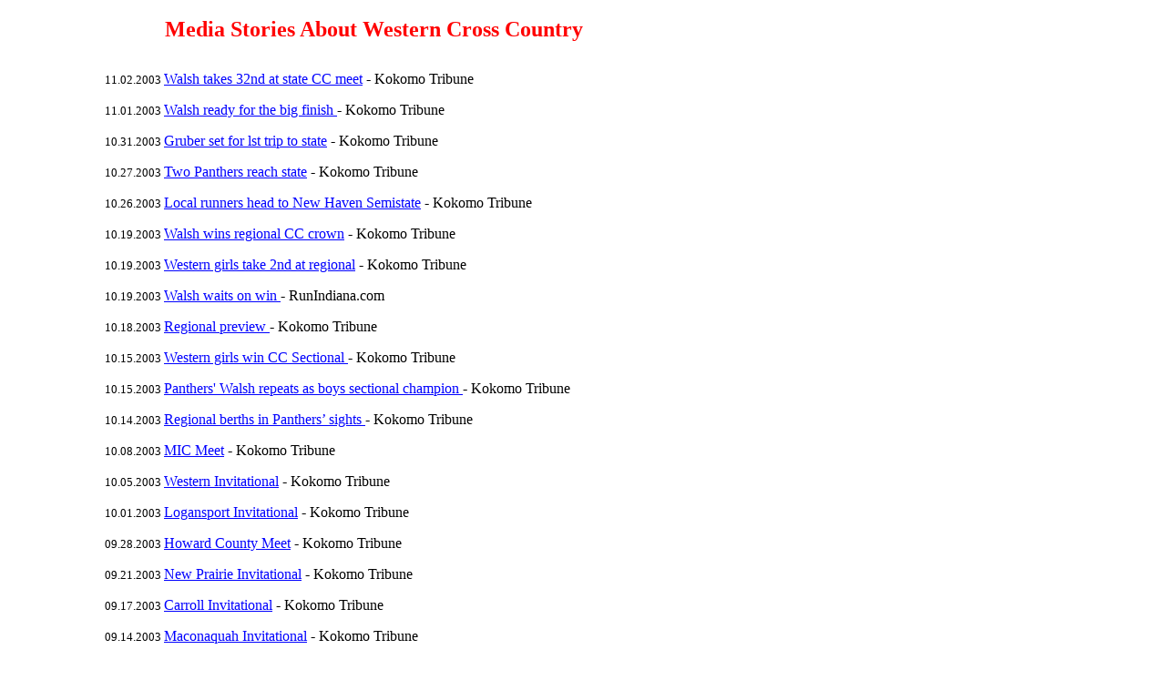

--- FILE ---
content_type: text/html
request_url: http://westernxc.ckrr.us/media2003.htm
body_size: 1862
content:
<HTML>
<BASE HREF="https://westernxc.ckrr.us/media/2003/">

<HEAD>
<STYLE TYPE="text/css">
<!--
.style1 {color: #FF0000}
.style2 {color: #999999}
-->

<!--
a:Hover{color:"#ffffff";background-color:"#000000";}
-->

body{

     scrollbar-3dlight-color:#808080;

     scrollbar-arrow-color:#ffffff;

     scrollbar-base-color:#ffffff;

     scrollbar-darkshadow-color:#808080;

     scrollbar-face-color:#c0c0c0;

     scrollbar-highlight-color:#ffffff;

     scrollbar-shadow-color:#ffffff
     }


      .off   {
               font-size: 10 pt;
               color: blue;
             }
      .over  {
               font-size: 10 pt;
      <!--
      /*        font-weight: bold;
      */
      -->
               color: red;
             }
      .overdis{
              font-size: 10 pt;
      <!--
      /*        font-weight: bold;
      */
      -->
              color: yellow;
             }
   </STYLE>


</HEAD>

<BODY BGCOLOR="white">

<TABLE WIDTH="700">
<TR>
		<TD WIDTH="100"></TD>
<TD HEIGHT="65" COLSPAN="3" ALIGN="center">
			<H2 class="style1 style1">Media Stories About Western Cross Country</H2></TD>
  </TR>

	<TR>
		<TD WIDTH="100"></TD>
	  <TD VALIGN="top" colspan="3">

<P><FONT SIZE = -1 COLOR = black>11.02.2003 </FONT> 
<A HREF="11022003.htm" CLASS="off" onMouseOver="this.className='over';" onMouseOut="this.className='off';"
>Walsh takes 32nd at state CC meet</A> - Kokomo Tribune</P>

<P><FONT SIZE = -1 COLOR = black>11.01.2003 </FONT> 
<A HREF="11012003.htm" CLASS="off" onMouseOver="this.className='over';" onMouseOut="this.className='off';"
>Walsh ready for the big finish </A> - Kokomo Tribune</P>

<P><FONT SIZE = -1 COLOR = black>10.31.2003 </FONT> 
<A HREF="10312003.htm" CLASS="off" onMouseOver="this.className='over';" onMouseOut="this.className='off';"
>Gruber set for lst trip to state</A> - Kokomo Tribune</P>

<P><FONT SIZE = -1 COLOR = black>10.27.2003 </FONT> 
<A HREF="10272003SS.htm" CLASS="off" onMouseOver="this.className='over';" onMouseOut="this.className='off';"
>Two Panthers reach state</A> - Kokomo Tribune</P>

<P><FONT SIZE = -1 COLOR = black>10.26.2003 </FONT> 
<A HREF="10262003SSP.htm" CLASS="off" onMouseOver="this.className='over';" onMouseOut="this.className='off';"
>Local runners head to New Haven Semistate</A> - Kokomo Tribune</P>

<P><FONT SIZE = -1 COLOR = black>10.19.2003 </FONT> 
<A HREF="10192003BR.htm" CLASS="off" onMouseOver="this.className='over';" onMouseOut="this.className='off';"
>Walsh wins regional CC crown</A> - Kokomo Tribune</P>

<P><FONT SIZE = -1 COLOR = black>10.19.2003 </FONT> 
<A HREF="10192003GR.htm"
CLASS="off" onMouseOver="this.className='over';" onMouseOut="this.className='off';"
>Western girls take 2nd at regional</A> - Kokomo Tribune
</P>

<P><FONT SIZE = -1 COLOR = black>10.19.2003 </FONT> 
<A HREF="10192003RI.htm"
CLASS="off" onMouseOver="this.className='over';" onMouseOut="this.className='off';"
>Walsh waits on win </A> - RunIndiana.com
</P>

<P><FONT SIZE = -1 COLOR = black>10.18.2003 </FONT> 
<A HREF="10182003.htm"
CLASS="off" onMouseOver="this.className='over';" onMouseOut="this.className='off';"
>Regional preview </A> - Kokomo Tribune
</P>

<P><FONT SIZE = -1 COLOR = black>10.15.2003 </FONT> 
<A HREF="10152003G.htm"
CLASS="off" onMouseOver="this.className='over';" onMouseOut="this.className='off';"
>Western girls win CC Sectional </A> - Kokomo Tribune
</P>

<P><FONT SIZE = -1 COLOR = black>10.15.2003 </FONT> 
<A HREF="10152003B.htm"
CLASS="off" onMouseOver="this.className='over';" onMouseOut="this.className='off';"
>Panthers' Walsh repeats as boys sectional champion </A> - Kokomo Tribune
</P>

<P><FONT SIZE = -1 COLOR = black>10.14.2003 </FONT> 
<A HREF="10142003.htm"
CLASS="off" onMouseOver="this.className='over';" onMouseOut="this.className='off';"
>Regional berths in Panthers� sights </A> - Kokomo Tribune
</P>

<P><FONT SIZE = -1 COLOR = black>10.08.2003 </FONT> 
<A HREF="10082003.htm"
CLASS="off" onMouseOver="this.className='over';" onMouseOut="this.className='off';"
>MIC Meet</A> - Kokomo Tribune
</P>

<P><FONT SIZE = -1 COLOR = black>10.05.2003 </FONT> 
<A HREF="10052003.htm"
CLASS="off" onMouseOver="this.className='over';" onMouseOut="this.className='off';"
>Western Invitational</A> - Kokomo Tribune
</P>

<P><FONT SIZE = -1 COLOR = black>10.01.2003 </FONT> 
<A HREF="10012003.htm"
CLASS="off" onMouseOver="this.className='over';" onMouseOut="this.className='off';"
>Logansport Invitational</A> - Kokomo Tribune
</P>

<P><FONT SIZE = -1 COLOR = black>09.28.2003 </FONT> 
<A HREF="09282003.htm"
CLASS="off" onMouseOver="this.className='over';" onMouseOut="this.className='off';"
>Howard County Meet</A> - Kokomo Tribune
</P>

<P><FONT SIZE = -1 COLOR = black>09.21.2003 </FONT> 
<A HREF="09212003.htm"
CLASS="off" onMouseOver="this.className='over';" onMouseOut="this.className='off';"
>New Prairie Invitational</A> - Kokomo Tribune
</P>

<P><FONT SIZE = -1 COLOR = black>09.17.2003 </FONT> 
<A HREF="09172003.htm"
CLASS="off" onMouseOver="this.className='over';" onMouseOut="this.className='off';"
>Carroll Invitational</A> - Kokomo Tribune
</P>

<P><FONT SIZE = -1 COLOR = black>09.14.2003 </FONT> 
<A HREF="09114003.htm"
CLASS="off" onMouseOver="this.className='over';" onMouseOut="this.className='off';"
>Maconaquah Invitational</A> - Kokomo Tribune
</P>

<P><FONT SIZE = -1 COLOR = black>09.10.2003 </FONT> 
<A HREF="09102003.htm"
CLASS="off" onMouseOver="this.className='over';" onMouseOut="this.className='off';"
>Oak Hill Invitational</A> - Kokomo Tribune
</P>

<P><FONT SIZE = -1 COLOR = black>09.05.2003 </FONT> 
<A HREF="09052003.htm"
CLASS="off" onMouseOver="this.className='over';" onMouseOut="this.className='off';"
>Rossville Invitational</A> - Kokomo Tribune
</P>

<P><FONT SIZE = -1 COLOR = black>08.29.2003 </FONT> 
<A HREF="08292003.htm"
CLASS="off" onMouseOver="this.className='over';" onMouseOut="this.className='off';"
>Fountain Central Invitational</A> - Kokomo Tribune

<P><FONT SIZE = -1 COLOR = black>08.26.2003 </FONT> 
<A HREF="08262003.htm"
CLASS="off" onMouseOver="this.className='over';" onMouseOut="this.className='off';"
>Walsh, Jackson back for one last shot </A> - Kokomo Tribune</P>

<P><FONT SIZE = -1 COLOR = black>08.25.2003 </FONT> 
<A HREF="08252003.htm"
CLASS="off" onMouseOver="this.className='over';" onMouseOut="this.className='off';"
>Panthers looking to better 2002 </A> - Kokomo Tribune</P>

<P><FONT SIZE = -1 COLOR = black>08.24.2003 </FONT> 
<A HREF="08242003.htm"
CLASS="off" onMouseOver="this.className='over';" onMouseOut="this.className='off';"
>Western finds the wining combination</A> - Kokomo Tribune
</P>

	</td>
  </TR>
  <TR>
		<td width="100"></td>
	<td colspan="3"><HR></td>
  </TR>

  <TR>
    <td width="100">
<TD COLSPAN="3" ALIGN="center" VALIGN="top">
         <H3 class="style1">Media Archives</H3>
    </TD>
  </TR>

  <TR>
    <TD width="100">    </TD>

    <TD width="240"  VALIGN=top>
    <LI><a href="https://westernxc.ckrr.us/media2010.htm"
		class="off" onMouseOver="this.className='over';" onMouseOut="this.className='off';"
        >2010 Media Archive</a>
    <LI><A HREF="https://westernxc.ckrr.us/media2009.htm"
		class="off" onMouseOver="this.className='over';" onMouseOut="this.className='off';"
		>2009 Media Archive</A>
    <LI><A HREF="https://westernxc.ckrr.us/media2008.htm"
		class="off" onMouseOver="this.className='over';" onMouseOut="this.className='off';"
		>2008 Media Archive</A>
    <LI><A HREF="https://westernxc.ckrr.us/media2007.htm"
		class="off" onMouseOver="this.className='over';" onMouseOut="this.className='off';"
		>2007 Media Archive</A>
    </TD>


    <TD WIDTH = 113></TD>


    <TD WIDTH = 227 VALIGN=top>
    <LI><A HREF="https://westernxc.ckrr.us/media2006.htm"
		class="off" onMouseOver="this.className='over';" onMouseOut="this.className='off';"
		>2006 Media Archive</A>
    <LI><A HREF="https://westernxc.ckrr.us/media2005.htm"
		class="off" onMouseOver="this.className='over';" onMouseOut="this.className='off';"
		>2005 Media Archive</A>
    <LI><A HREF="https://westernxc.ckrr.us/media2004.htm"
		class="off" onMouseOver="this.className='over';" onMouseOut="this.className='off';"
		>2004 Media Archive</A>
    <LI class="style2">2003 Media Archive    </TD>
  </TR>
</TABLE>
</BODY></HTML>



